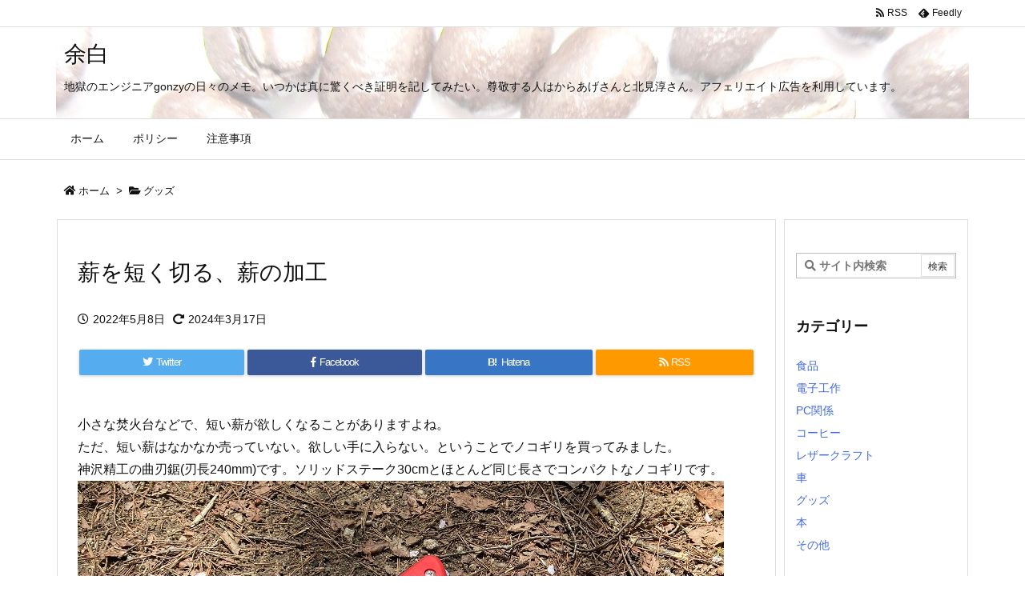

--- FILE ---
content_type: application/javascript
request_url: https://www.ktbkgrg.com/wp-content/themes/luxeritas/js/luxe.async.min.js?v=1603720568
body_size: 206
content:
(function(d){var n=d.createElement('link');n.async=true;n.defer=true;n.rel='stylesheet';n.href='//ktbkgrg.sakuraweb.com/wp-content/themes/luxeritas/style.async.min.css?v=1603720567';if(d.getElementsByTagName('head')[0]!==null){d.getElementsByTagName('head')[0].appendChild(n);}})(document);